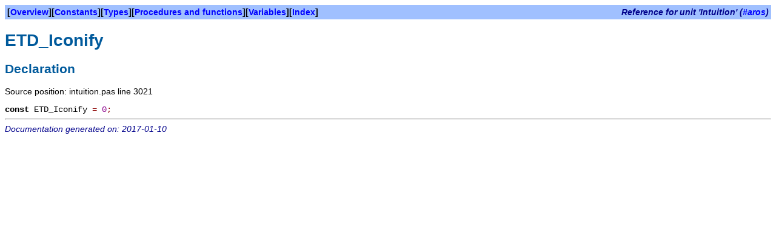

--- FILE ---
content_type: text/html
request_url: http://www.alb42.de/fpc-docu/intuition/etd_iconify.html
body_size: 736
content:
<!DOCTYPE HTML PUBLIC "-//W3C//DTD HTML 4.01 Transitional//EN" "http://www.w3.org/TR/html4/loose.dtd">
<html>
<head>
<meta content="text/html; charset=utf-8" http-equiv="Content-Type">
<meta name="keywords" content="pascal,freepascal,language,programming,delphi,amiga,aros,morphos">

<meta name="description" content="AROSUnits help for FreePascal programming language">

<title>ETD_Iconify</title>
<link rel="stylesheet" href="../fpdoc.css" type="text/css">

</head>
<body>
<table class="bar" width="100%" border="0" cellpadding="4" cellspacing="0">
<tr>
<td><b>[<a href="../intuition/index.html">Overview</a>][<a href="../intuition/index-2.html">Constants</a>][<a href="../intuition/index-3.html">Types</a>][<a href="../intuition/index-5.html">Procedures and functions</a>][<a href="../intuition/index-6.html">Variables</a>][<a href="../intuition/index-8.html">Index</a>]</b></td>
<td align="right"><span class="bartitle">Reference for unit 'Intuition' (<a href="../index.html">#aros</a>)</span></td>
</tr>
</table>
<h1>ETD_Iconify</h1>
<p></p>
<h2>Declaration</h2>
<p>Source position: intuition.pas line 3021</p>
<table cellpadding="0" cellspacing="0">
<tr>
<td><p><tt><span class="code"><span class="kw">const</span> ETD_Iconify <span class="sym">=</span> <span class="num">0</span><span class="sym">;</span></span></tt></p></td>
</tr>
</table>
<hr>

<span class="footer">Documentation generated on: 2017-01-10</span>
</body>
</html>
